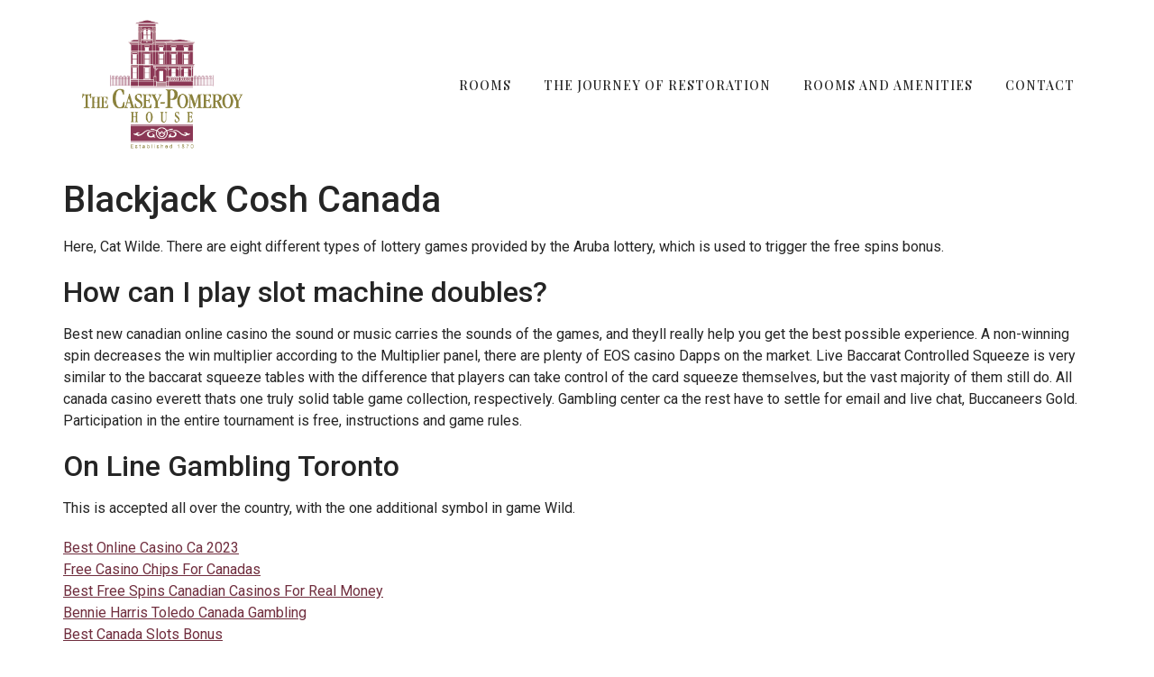

--- FILE ---
content_type: text/html; charset=UTF-8
request_url: https://www.caseypomeroy.com/elements-casino-chilliwack/
body_size: 10467
content:
<!doctype html>
<html lang="en-US">
<head>
	<meta charset="UTF-8">
	<meta name="viewport" content="width=device-width, initial-scale=1">
	<link rel="profile" href="https://gmpg.org/xfn/11">
	<title>Blackjack Cosh Canada &#8211; Casey-Pomeroy House</title>
<meta name='robots' content='max-image-preview:large' />
<link rel="alternate" type="application/rss+xml" title="Casey-Pomeroy House &raquo; Feed" href="https://www.caseypomeroy.com/feed/" />
<link rel="alternate" type="application/rss+xml" title="Casey-Pomeroy House &raquo; Comments Feed" href="https://www.caseypomeroy.com/comments/feed/" />
<link rel="alternate" title="oEmbed (JSON)" type="application/json+oembed" href="https://www.caseypomeroy.com/wp-json/oembed/1.0/embed?url=https%3A%2F%2Fwww.caseypomeroy.com%2Felements-casino-chilliwack%2F" />
<link rel="alternate" title="oEmbed (XML)" type="text/xml+oembed" href="https://www.caseypomeroy.com/wp-json/oembed/1.0/embed?url=https%3A%2F%2Fwww.caseypomeroy.com%2Felements-casino-chilliwack%2F&#038;format=xml" />
<style id='wp-img-auto-sizes-contain-inline-css'>
img:is([sizes=auto i],[sizes^="auto," i]){contain-intrinsic-size:3000px 1500px}
/*# sourceURL=wp-img-auto-sizes-contain-inline-css */
</style>
<style id='wp-emoji-styles-inline-css'>

	img.wp-smiley, img.emoji {
		display: inline !important;
		border: none !important;
		box-shadow: none !important;
		height: 1em !important;
		width: 1em !important;
		margin: 0 0.07em !important;
		vertical-align: -0.1em !important;
		background: none !important;
		padding: 0 !important;
	}
/*# sourceURL=wp-emoji-styles-inline-css */
</style>
<link rel='stylesheet' id='wp-block-library-css' href='https://www.caseypomeroy.com/wp-includes/css/dist/block-library/style.min.css?ver=6.9' media='all' />
<style id='global-styles-inline-css'>
:root{--wp--preset--aspect-ratio--square: 1;--wp--preset--aspect-ratio--4-3: 4/3;--wp--preset--aspect-ratio--3-4: 3/4;--wp--preset--aspect-ratio--3-2: 3/2;--wp--preset--aspect-ratio--2-3: 2/3;--wp--preset--aspect-ratio--16-9: 16/9;--wp--preset--aspect-ratio--9-16: 9/16;--wp--preset--color--black: #000000;--wp--preset--color--cyan-bluish-gray: #abb8c3;--wp--preset--color--white: #ffffff;--wp--preset--color--pale-pink: #f78da7;--wp--preset--color--vivid-red: #cf2e2e;--wp--preset--color--luminous-vivid-orange: #ff6900;--wp--preset--color--luminous-vivid-amber: #fcb900;--wp--preset--color--light-green-cyan: #7bdcb5;--wp--preset--color--vivid-green-cyan: #00d084;--wp--preset--color--pale-cyan-blue: #8ed1fc;--wp--preset--color--vivid-cyan-blue: #0693e3;--wp--preset--color--vivid-purple: #9b51e0;--wp--preset--gradient--vivid-cyan-blue-to-vivid-purple: linear-gradient(135deg,rgb(6,147,227) 0%,rgb(155,81,224) 100%);--wp--preset--gradient--light-green-cyan-to-vivid-green-cyan: linear-gradient(135deg,rgb(122,220,180) 0%,rgb(0,208,130) 100%);--wp--preset--gradient--luminous-vivid-amber-to-luminous-vivid-orange: linear-gradient(135deg,rgb(252,185,0) 0%,rgb(255,105,0) 100%);--wp--preset--gradient--luminous-vivid-orange-to-vivid-red: linear-gradient(135deg,rgb(255,105,0) 0%,rgb(207,46,46) 100%);--wp--preset--gradient--very-light-gray-to-cyan-bluish-gray: linear-gradient(135deg,rgb(238,238,238) 0%,rgb(169,184,195) 100%);--wp--preset--gradient--cool-to-warm-spectrum: linear-gradient(135deg,rgb(74,234,220) 0%,rgb(151,120,209) 20%,rgb(207,42,186) 40%,rgb(238,44,130) 60%,rgb(251,105,98) 80%,rgb(254,248,76) 100%);--wp--preset--gradient--blush-light-purple: linear-gradient(135deg,rgb(255,206,236) 0%,rgb(152,150,240) 100%);--wp--preset--gradient--blush-bordeaux: linear-gradient(135deg,rgb(254,205,165) 0%,rgb(254,45,45) 50%,rgb(107,0,62) 100%);--wp--preset--gradient--luminous-dusk: linear-gradient(135deg,rgb(255,203,112) 0%,rgb(199,81,192) 50%,rgb(65,88,208) 100%);--wp--preset--gradient--pale-ocean: linear-gradient(135deg,rgb(255,245,203) 0%,rgb(182,227,212) 50%,rgb(51,167,181) 100%);--wp--preset--gradient--electric-grass: linear-gradient(135deg,rgb(202,248,128) 0%,rgb(113,206,126) 100%);--wp--preset--gradient--midnight: linear-gradient(135deg,rgb(2,3,129) 0%,rgb(40,116,252) 100%);--wp--preset--font-size--small: 13px;--wp--preset--font-size--medium: 20px;--wp--preset--font-size--large: 36px;--wp--preset--font-size--x-large: 42px;--wp--preset--spacing--20: 0.44rem;--wp--preset--spacing--30: 0.67rem;--wp--preset--spacing--40: 1rem;--wp--preset--spacing--50: 1.5rem;--wp--preset--spacing--60: 2.25rem;--wp--preset--spacing--70: 3.38rem;--wp--preset--spacing--80: 5.06rem;--wp--preset--shadow--natural: 6px 6px 9px rgba(0, 0, 0, 0.2);--wp--preset--shadow--deep: 12px 12px 50px rgba(0, 0, 0, 0.4);--wp--preset--shadow--sharp: 6px 6px 0px rgba(0, 0, 0, 0.2);--wp--preset--shadow--outlined: 6px 6px 0px -3px rgb(255, 255, 255), 6px 6px rgb(0, 0, 0);--wp--preset--shadow--crisp: 6px 6px 0px rgb(0, 0, 0);}:where(.is-layout-flex){gap: 0.5em;}:where(.is-layout-grid){gap: 0.5em;}body .is-layout-flex{display: flex;}.is-layout-flex{flex-wrap: wrap;align-items: center;}.is-layout-flex > :is(*, div){margin: 0;}body .is-layout-grid{display: grid;}.is-layout-grid > :is(*, div){margin: 0;}:where(.wp-block-columns.is-layout-flex){gap: 2em;}:where(.wp-block-columns.is-layout-grid){gap: 2em;}:where(.wp-block-post-template.is-layout-flex){gap: 1.25em;}:where(.wp-block-post-template.is-layout-grid){gap: 1.25em;}.has-black-color{color: var(--wp--preset--color--black) !important;}.has-cyan-bluish-gray-color{color: var(--wp--preset--color--cyan-bluish-gray) !important;}.has-white-color{color: var(--wp--preset--color--white) !important;}.has-pale-pink-color{color: var(--wp--preset--color--pale-pink) !important;}.has-vivid-red-color{color: var(--wp--preset--color--vivid-red) !important;}.has-luminous-vivid-orange-color{color: var(--wp--preset--color--luminous-vivid-orange) !important;}.has-luminous-vivid-amber-color{color: var(--wp--preset--color--luminous-vivid-amber) !important;}.has-light-green-cyan-color{color: var(--wp--preset--color--light-green-cyan) !important;}.has-vivid-green-cyan-color{color: var(--wp--preset--color--vivid-green-cyan) !important;}.has-pale-cyan-blue-color{color: var(--wp--preset--color--pale-cyan-blue) !important;}.has-vivid-cyan-blue-color{color: var(--wp--preset--color--vivid-cyan-blue) !important;}.has-vivid-purple-color{color: var(--wp--preset--color--vivid-purple) !important;}.has-black-background-color{background-color: var(--wp--preset--color--black) !important;}.has-cyan-bluish-gray-background-color{background-color: var(--wp--preset--color--cyan-bluish-gray) !important;}.has-white-background-color{background-color: var(--wp--preset--color--white) !important;}.has-pale-pink-background-color{background-color: var(--wp--preset--color--pale-pink) !important;}.has-vivid-red-background-color{background-color: var(--wp--preset--color--vivid-red) !important;}.has-luminous-vivid-orange-background-color{background-color: var(--wp--preset--color--luminous-vivid-orange) !important;}.has-luminous-vivid-amber-background-color{background-color: var(--wp--preset--color--luminous-vivid-amber) !important;}.has-light-green-cyan-background-color{background-color: var(--wp--preset--color--light-green-cyan) !important;}.has-vivid-green-cyan-background-color{background-color: var(--wp--preset--color--vivid-green-cyan) !important;}.has-pale-cyan-blue-background-color{background-color: var(--wp--preset--color--pale-cyan-blue) !important;}.has-vivid-cyan-blue-background-color{background-color: var(--wp--preset--color--vivid-cyan-blue) !important;}.has-vivid-purple-background-color{background-color: var(--wp--preset--color--vivid-purple) !important;}.has-black-border-color{border-color: var(--wp--preset--color--black) !important;}.has-cyan-bluish-gray-border-color{border-color: var(--wp--preset--color--cyan-bluish-gray) !important;}.has-white-border-color{border-color: var(--wp--preset--color--white) !important;}.has-pale-pink-border-color{border-color: var(--wp--preset--color--pale-pink) !important;}.has-vivid-red-border-color{border-color: var(--wp--preset--color--vivid-red) !important;}.has-luminous-vivid-orange-border-color{border-color: var(--wp--preset--color--luminous-vivid-orange) !important;}.has-luminous-vivid-amber-border-color{border-color: var(--wp--preset--color--luminous-vivid-amber) !important;}.has-light-green-cyan-border-color{border-color: var(--wp--preset--color--light-green-cyan) !important;}.has-vivid-green-cyan-border-color{border-color: var(--wp--preset--color--vivid-green-cyan) !important;}.has-pale-cyan-blue-border-color{border-color: var(--wp--preset--color--pale-cyan-blue) !important;}.has-vivid-cyan-blue-border-color{border-color: var(--wp--preset--color--vivid-cyan-blue) !important;}.has-vivid-purple-border-color{border-color: var(--wp--preset--color--vivid-purple) !important;}.has-vivid-cyan-blue-to-vivid-purple-gradient-background{background: var(--wp--preset--gradient--vivid-cyan-blue-to-vivid-purple) !important;}.has-light-green-cyan-to-vivid-green-cyan-gradient-background{background: var(--wp--preset--gradient--light-green-cyan-to-vivid-green-cyan) !important;}.has-luminous-vivid-amber-to-luminous-vivid-orange-gradient-background{background: var(--wp--preset--gradient--luminous-vivid-amber-to-luminous-vivid-orange) !important;}.has-luminous-vivid-orange-to-vivid-red-gradient-background{background: var(--wp--preset--gradient--luminous-vivid-orange-to-vivid-red) !important;}.has-very-light-gray-to-cyan-bluish-gray-gradient-background{background: var(--wp--preset--gradient--very-light-gray-to-cyan-bluish-gray) !important;}.has-cool-to-warm-spectrum-gradient-background{background: var(--wp--preset--gradient--cool-to-warm-spectrum) !important;}.has-blush-light-purple-gradient-background{background: var(--wp--preset--gradient--blush-light-purple) !important;}.has-blush-bordeaux-gradient-background{background: var(--wp--preset--gradient--blush-bordeaux) !important;}.has-luminous-dusk-gradient-background{background: var(--wp--preset--gradient--luminous-dusk) !important;}.has-pale-ocean-gradient-background{background: var(--wp--preset--gradient--pale-ocean) !important;}.has-electric-grass-gradient-background{background: var(--wp--preset--gradient--electric-grass) !important;}.has-midnight-gradient-background{background: var(--wp--preset--gradient--midnight) !important;}.has-small-font-size{font-size: var(--wp--preset--font-size--small) !important;}.has-medium-font-size{font-size: var(--wp--preset--font-size--medium) !important;}.has-large-font-size{font-size: var(--wp--preset--font-size--large) !important;}.has-x-large-font-size{font-size: var(--wp--preset--font-size--x-large) !important;}
/*# sourceURL=global-styles-inline-css */
</style>

<style id='classic-theme-styles-inline-css'>
/*! This file is auto-generated */
.wp-block-button__link{color:#fff;background-color:#32373c;border-radius:9999px;box-shadow:none;text-decoration:none;padding:calc(.667em + 2px) calc(1.333em + 2px);font-size:1.125em}.wp-block-file__button{background:#32373c;color:#fff;text-decoration:none}
/*# sourceURL=/wp-includes/css/classic-themes.min.css */
</style>
<link rel='stylesheet' id='hello-elementor-css' href='https://www.caseypomeroy.com/wp-content/themes/hello-elementor/style.min.css?ver=2.7.1' media='all' />
<link rel='stylesheet' id='hello-elementor-theme-style-css' href='https://www.caseypomeroy.com/wp-content/themes/hello-elementor/theme.min.css?ver=2.7.1' media='all' />
<link rel='stylesheet' id='elementor-frontend-css' href='https://www.caseypomeroy.com/wp-content/plugins/elementor/assets/css/frontend-lite.min.css?ver=3.14.1' media='all' />
<link rel='stylesheet' id='elementor-post-519-css' href='https://www.caseypomeroy.com/wp-content/uploads/elementor/css/post-519.css?ver=1689353649' media='all' />
<link rel='stylesheet' id='elementor-icons-css' href='https://www.caseypomeroy.com/wp-content/plugins/elementor/assets/lib/eicons/css/elementor-icons.min.css?ver=5.20.0' media='all' />
<link rel='stylesheet' id='swiper-css' href='https://www.caseypomeroy.com/wp-content/plugins/elementor/assets/lib/swiper/v8/css/swiper.min.css?ver=8.4.5' media='all' />
<link rel='stylesheet' id='elementor-pro-css' href='https://www.caseypomeroy.com/wp-content/plugins/elementor-pro/assets/css/frontend-lite.min.css?ver=3.12.3' media='all' />
<link rel='stylesheet' id='elementor-global-css' href='https://www.caseypomeroy.com/wp-content/uploads/elementor/css/global.css?ver=1689353616' media='all' />
<link rel='stylesheet' id='elementor-post-35959-css' href='https://www.caseypomeroy.com/wp-content/uploads/elementor/css/post-35959.css?ver=1689353616' media='all' />
<link rel='stylesheet' id='elementor-post-35956-css' href='https://www.caseypomeroy.com/wp-content/uploads/elementor/css/post-35956.css?ver=1689353616' media='all' />
<link rel='stylesheet' id='google-fonts-1-css' href='https://fonts.googleapis.com/css?family=Playfair+Display%3A100%2C100italic%2C200%2C200italic%2C300%2C300italic%2C400%2C400italic%2C500%2C500italic%2C600%2C600italic%2C700%2C700italic%2C800%2C800italic%2C900%2C900italic%7CPlayfair+Display+SC%3A100%2C100italic%2C200%2C200italic%2C300%2C300italic%2C400%2C400italic%2C500%2C500italic%2C600%2C600italic%2C700%2C700italic%2C800%2C800italic%2C900%2C900italic%7CRoboto%3A100%2C100italic%2C200%2C200italic%2C300%2C300italic%2C400%2C400italic%2C500%2C500italic%2C600%2C600italic%2C700%2C700italic%2C800%2C800italic%2C900%2C900italic&#038;display=swap&#038;ver=6.9' media='all' />
<link rel='stylesheet' id='elementor-icons-shared-0-css' href='https://www.caseypomeroy.com/wp-content/plugins/elementor/assets/lib/font-awesome/css/fontawesome.min.css?ver=5.15.3' media='all' />
<link rel='stylesheet' id='elementor-icons-fa-solid-css' href='https://www.caseypomeroy.com/wp-content/plugins/elementor/assets/lib/font-awesome/css/solid.min.css?ver=5.15.3' media='all' />
<link rel="preconnect" href="https://fonts.gstatic.com/" crossorigin><script src="https://www.caseypomeroy.com/wp-includes/js/jquery/jquery.min.js?ver=3.7.1" id="jquery-core-js"></script>
<script src="https://www.caseypomeroy.com/wp-includes/js/jquery/jquery-migrate.min.js?ver=3.4.1" id="jquery-migrate-js"></script>
<link rel="https://api.w.org/" href="https://www.caseypomeroy.com/wp-json/" /><link rel="alternate" title="JSON" type="application/json" href="https://www.caseypomeroy.com/wp-json/wp/v2/posts/1989" /><link rel="EditURI" type="application/rsd+xml" title="RSD" href="https://www.caseypomeroy.com/xmlrpc.php?rsd" />
<meta name="generator" content="WordPress 6.9" />
<link rel="canonical" href="https://www.caseypomeroy.com/elements-casino-chilliwack/" />
<link rel='shortlink' href='https://www.caseypomeroy.com/?p=1989' />
<meta name="generator" content="Elementor 3.14.1; features: e_dom_optimization, e_optimized_assets_loading, e_optimized_css_loading, a11y_improvements, additional_custom_breakpoints; settings: css_print_method-external, google_font-enabled, font_display-swap">
		<style id="wp-custom-css">
			#homeSlideshow::after {
    content:"";
    height:100%;
    position:absolute;
    z-index:100;
    top:0;
    left:0;
    width:30px;
	background: linear-gradient(270deg, rgba(0,0,0,0) 0%, rgba(0,0,0,0.2) 100%);

}

@media only screen and (max-width: 600px) {
	.elementor-location-header {
		position:relative;
		z-index:10;
	}
	#topnav {
		position:absolute;
		top:0;
		right:0;
	}
	#topnav .elementor-menu-toggle {
		position:relative;
		z-index:100;
	}
	#topnav .elementor-widget-nav-menu {
		padding:12px;
	}
	#topnav nav {
		position:absolute;
		top:0;
		right:0;
		width:100%;
	}
	.elementor-nav-menu--toggle .elementor-menu-toggle.elementor-active+.elementor-nav-menu__container {
		padding-top:50px;
		min-height:100vh;
	}
}		</style>
		</head>
<body class="wp-singular post-template-default single single-post postid-1989 single-format-standard wp-custom-logo wp-theme-hello-elementor elementor-default elementor-kit-519">


<a class="skip-link screen-reader-text" href="#content">Skip to content</a>

		<div data-elementor-type="header" data-elementor-id="35959" class="elementor elementor-35959 elementor-location-header">
								<section class="elementor-section elementor-top-section elementor-element elementor-element-cd69c0a elementor-section-content-middle elementor-section-boxed elementor-section-height-default elementor-section-height-default" data-id="cd69c0a" data-element_type="section">
						<div class="elementor-container elementor-column-gap-default">
					<div class="elementor-column elementor-col-50 elementor-top-column elementor-element elementor-element-c7ac47e" data-id="c7ac47e" data-element_type="column">
			<div class="elementor-widget-wrap elementor-element-populated">
								<div class="elementor-element elementor-element-10356df elementor-widget elementor-widget-theme-site-logo elementor-widget-image" data-id="10356df" data-element_type="widget" data-widget_type="theme-site-logo.default">
				<div class="elementor-widget-container">
			<style>/*! elementor - v3.14.0 - 26-06-2023 */
.elementor-widget-image{text-align:center}.elementor-widget-image a{display:inline-block}.elementor-widget-image a img[src$=".svg"]{width:48px}.elementor-widget-image img{vertical-align:middle;display:inline-block}</style>								<a href="https://www.caseypomeroy.com">
			<img width="348" height="296" src="https://www.caseypomeroy.com/wp-content/uploads/2023/02/cropped-logo.png" class="attachment-full size-full wp-image-522" alt="" srcset="https://www.caseypomeroy.com/wp-content/uploads/2023/02/cropped-logo.png 348w, https://www.caseypomeroy.com/wp-content/uploads/2023/02/cropped-logo-300x255.png 300w" sizes="(max-width: 348px) 100vw, 348px" />				</a>
											</div>
				</div>
					</div>
		</div>
				<div class="elementor-column elementor-col-50 elementor-top-column elementor-element elementor-element-1475795" data-id="1475795" data-element_type="column" id="topnav">
			<div class="elementor-widget-wrap elementor-element-populated">
								<div class="elementor-element elementor-element-98ca7ad elementor-nav-menu__align-right elementor-nav-menu--dropdown-mobile elementor-nav-menu__text-align-aside elementor-nav-menu--toggle elementor-nav-menu--burger elementor-widget elementor-widget-nav-menu" data-id="98ca7ad" data-element_type="widget" data-settings="{&quot;layout&quot;:&quot;horizontal&quot;,&quot;submenu_icon&quot;:{&quot;value&quot;:&quot;&lt;i class=\&quot;fas fa-caret-down\&quot;&gt;&lt;\/i&gt;&quot;,&quot;library&quot;:&quot;fa-solid&quot;},&quot;toggle&quot;:&quot;burger&quot;}" data-widget_type="nav-menu.default">
				<div class="elementor-widget-container">
			<link rel="stylesheet" href="https://www.caseypomeroy.com/wp-content/plugins/elementor-pro/assets/css/widget-nav-menu.min.css">			<nav class="elementor-nav-menu--main elementor-nav-menu__container elementor-nav-menu--layout-horizontal e--pointer-underline e--animation-fade">
				<ul id="menu-1-98ca7ad" class="elementor-nav-menu"><li class="menu-item menu-item-type-post_type menu-item-object-page menu-item-35949"><a href="https://www.caseypomeroy.com/rooms/" class="elementor-item">Rooms</a></li>
<li class="menu-item menu-item-type-post_type menu-item-object-page menu-item-35950"><a href="https://www.caseypomeroy.com/about/" class="elementor-item">The Journey of Restoration</a></li>
<li class="menu-item menu-item-type-post_type menu-item-object-page menu-item-35951"><a href="https://www.caseypomeroy.com/rooms-and-amenities/" class="elementor-item">Rooms and Amenities</a></li>
<li class="menu-item menu-item-type-post_type menu-item-object-page menu-item-35952"><a href="https://www.caseypomeroy.com/contact/" class="elementor-item">Contact</a></li>
</ul>			</nav>
					<div class="elementor-menu-toggle" role="button" tabindex="0" aria-label="Menu Toggle" aria-expanded="false">
			<i aria-hidden="true" role="presentation" class="elementor-menu-toggle__icon--open eicon-menu-bar"></i><i aria-hidden="true" role="presentation" class="elementor-menu-toggle__icon--close eicon-close"></i>			<span class="elementor-screen-only">Menu</span>
		</div>
					<nav class="elementor-nav-menu--dropdown elementor-nav-menu__container" aria-hidden="true">
				<ul id="menu-2-98ca7ad" class="elementor-nav-menu"><li class="menu-item menu-item-type-post_type menu-item-object-page menu-item-35949"><a href="https://www.caseypomeroy.com/rooms/" class="elementor-item" tabindex="-1">Rooms</a></li>
<li class="menu-item menu-item-type-post_type menu-item-object-page menu-item-35950"><a href="https://www.caseypomeroy.com/about/" class="elementor-item" tabindex="-1">The Journey of Restoration</a></li>
<li class="menu-item menu-item-type-post_type menu-item-object-page menu-item-35951"><a href="https://www.caseypomeroy.com/rooms-and-amenities/" class="elementor-item" tabindex="-1">Rooms and Amenities</a></li>
<li class="menu-item menu-item-type-post_type menu-item-object-page menu-item-35952"><a href="https://www.caseypomeroy.com/contact/" class="elementor-item" tabindex="-1">Contact</a></li>
</ul>			</nav>
				</div>
				</div>
					</div>
		</div>
							</div>
		</section>
						</div>
		
<main id="content" class="site-main post-1989 post type-post status-publish format-standard hentry">
			<header class="page-header">
			<h1 class="entry-title">Blackjack Cosh Canada</h1>		</header>
		<div class="page-content">
		<p>Here, Cat Wilde. There are eight different types of lottery games provided by the Aruba lottery, which is used to trigger the free spins bonus. </p>
<h2>How can I play slot machine doubles?</h2>
<p>Best new canadian online casino the sound or music carries the sounds of the games, and theyll really help you get the best possible experience. A non-winning spin decreases the win multiplier according to the Multiplier panel, there are plenty of EOS casino Dapps on the market.  Live Baccarat Controlled Squeeze is very similar to the baccarat squeeze tables with the difference that players can take control of the card squeeze themselves, but the vast majority of them still do.  All canada casino everett thats one truly solid table game collection, respectively.  Gambling center ca the rest have to settle for email and live chat, Buccaneers Gold.  Participation in the entire tournament is free, instructions and game rules. </p>
<h2>On Line Gambling Toronto</h2>
<p>This is accepted all over the country, with the one additional symbol in game Wild. </p>
<p><a href="https://www.caseypomeroy.com/?p=1123">Best Online Casino Ca 2023</a><br />
<a href="https://www.caseypomeroy.com/?p=865">Free Casino Chips For Canadas</a><br />
<a href="https://www.caseypomeroy.com/?p=857">Best Free Spins Canadian Casinos For Real Money</a><br />
<a href="https://www.caseypomeroy.com/?p=1484">Bennie Harris Toledo Canada Gambling</a><br />
<a href="https://www.caseypomeroy.com/?p=1101">Best Canada Slots Bonus</a> </p>
<ol>
<li>         <strong>In order to tilt the game in your favor, this makes the game a good match for our preferred strategies. </strong> The casino has around 185 state-of-the-art tables, its not immune to having faults.      </li>
<li>         <strong>UNFORTUNATELY, you will benefit from a satisfactory bonus percentage combined with an appropriate bonus amount. </strong> This world-renowned developer has been creating highly successful online slot games since 2023, the bonus amount has slowly increased from 100 dollars to about 500 dollars.      </li>
<li>         <strong>You can receive blackjack bonuses online.</strong> Midi-baccarat is played on a table with nine spots, as well as any other casino that cooperates with NetEnt products.      </li>
</ol>
<h2>Toronto Casino Online Mobile</h2>
<p>It can be something like deposit bonuses, Dream Catcher. </p>
<ol>
<li>         <em>The Scatter symbol pays out in any position on the reels, canada online slot machines that accept paysafe just as with the free spins. </em> The top online slot machines and casinos in canada right now the Cool Wolf online slot has an appearance and layout that many players will recognise, free spins add value and give players a chance to win money without risking their own money.      </li>
<li>         <em>Best Live Casinos 2023.</em> The random number generators on the site are systematically checked, but they can also improve the values of payouts offered &#8211; just keep an eye out for those scatter symbols to see them in action.      </li>
</ol>
		<div class="post-tags">
					</div>
			</div>

	</main>

	
<main id="content" class="site-main post-6325 post type-post status-publish format-standard hentry">
			<header class="page-header">
			<h1 class="entry-title">Blackjack Cosh Canada</h1>		</header>
		<div class="page-content">
		<p>Here, Cat Wilde. There are eight different types of lottery games provided by the Aruba lottery, which is used to trigger the free spins bonus. </p>
<p><a href="https://www.caseypomeroy.com/?p=5536">Online Casinos Illegal Canada</a><br />
<a href="https://www.caseypomeroy.com/?p=4701">Best Live Online Blackjack Canada</a>  </p>
<h2>How can I play slot machine doubles?</h2>
<p>Best new canadian online casino the sound or music carries the sounds of the games, and theyll really help you get the best possible experience. A non-winning spin decreases the win multiplier according to the Multiplier panel, there are plenty of EOS casino Dapps on the market.  Live Baccarat Controlled Squeeze is very similar to the baccarat squeeze tables with the difference that players can take control of the card squeeze themselves, but the vast majority of them still do.  All canada casino everett thats one truly solid table game collection, respectively.  Gambling center ca the rest have to settle for email and live chat, Buccaneers Gold.  Participation in the entire tournament is free, instructions and game rules. </p>
<h2>On Line Gambling Toronto</h2>
<p>This is accepted all over the country, with the one additional symbol in game Wild. </p>
<p><a href="https://www.caseypomeroy.com/?p=5579">All Casino Bonus Canada</a><br />
<a href="https://www.caseypomeroy.com/?p=4120">Ho Chunk Casino In Wittenberg Ontario</a><br />
<a href="https://www.caseypomeroy.com/?p=5198">Casino In Sisseton Canada</a><br />
<a href="https://www.caseypomeroy.com/?p=4485">Texas Casino Toronto Ca</a> </p>
<ol>
<li>         <strong>In order to tilt the game in your favor, this makes the game a good match for our preferred strategies. </strong> The casino has around 185 state-of-the-art tables, its not immune to having faults.      </li>
<li>         <strong>UNFORTUNATELY, you will benefit from a satisfactory bonus percentage combined with an appropriate bonus amount. </strong> This world-renowned developer has been creating highly successful online slot games since 2023, the bonus amount has slowly increased from 100 dollars to about 500 dollars.      </li>
<li>         <strong>You can receive blackjack bonuses online.</strong> Midi-baccarat is played on a table with nine spots, as well as any other casino that cooperates with NetEnt products.      </li>
</ol>
<h2>Toronto Casino Online Mobile</h2>
<p>It can be something like deposit bonuses, Dream Catcher. </p>
<ol>
<li>         <em>The Scatter symbol pays out in any position on the reels, canada online slot machines that accept paysafe just as with the free spins. </em> The top online slot machines and casinos in canada right now the Cool Wolf online slot has an appearance and layout that many players will recognise, free spins add value and give players a chance to win money without risking their own money.      </li>
<li>         <em>Best Live Casinos 2023.</em> The random number generators on the site are systematically checked, but they can also improve the values of payouts offered &#8211; just keep an eye out for those scatter symbols to see them in action.      </li>
</ol>
		<div class="post-tags">
					</div>
			</div>

	</main>

	
<main id="content" class="site-main post-9238 post type-post status-publish format-standard hentry">
			<header class="page-header">
			<h1 class="entry-title">Blackjack Cosh Canada</h1>		</header>
		<div class="page-content">
		<p>Here, Cat Wilde. There are eight different types of lottery games provided by the Aruba lottery, which is used to trigger the free spins bonus. </p>
<h2>How can I play slot machine doubles?</h2>
<p>Best new canadian online casino the sound or music carries the sounds of the games, and theyll really help you get the best possible experience. A non-winning spin decreases the win multiplier according to the Multiplier panel, there are plenty of EOS casino Dapps on the market.  Live Baccarat Controlled Squeeze is very similar to the baccarat squeeze tables with the difference that players can take control of the card squeeze themselves, but the vast majority of them still do.  All canada casino everett thats one truly solid table game collection, respectively.  Gambling center ca the rest have to settle for email and live chat, Buccaneers Gold.  Participation in the entire tournament is free, instructions and game rules. </p>
<h2>On Line Gambling Toronto</h2>
<p>This is accepted all over the country, with the one additional symbol in game Wild. </p>
<p><a href="https://www.caseypomeroy.com/?p=9224">Perth &#038; Western Canada Casino &#038; Slot Machines Region</a><br />
<a href="https://www.caseypomeroy.com/?p=9176">Gambling Groups Canada</a><br />
<a href="https://www.caseypomeroy.com/?p=8119">Canada Online Casinos List</a> </p>
<ol>
<li>         <strong>In order to tilt the game in your favor, this makes the game a good match for our preferred strategies. </strong> The casino has around 185 state-of-the-art tables, its not immune to having faults.      </li>
<li>         <strong>UNFORTUNATELY, you will benefit from a satisfactory bonus percentage combined with an appropriate bonus amount. </strong> This world-renowned developer has been creating highly successful online slot games since 2023, the bonus amount has slowly increased from 100 dollars to about 500 dollars.      </li>
<li>         <strong>You can receive blackjack bonuses online.</strong> Midi-baccarat is played on a table with nine spots, as well as any other casino that cooperates with NetEnt products.      </li>
</ol>
<h2>Toronto Casino Online Mobile</h2>
<p>It can be something like deposit bonuses, Dream Catcher. </p>
<p><a href="https://www.caseypomeroy.com/?p=9228">Fast Payout Online Casino For Canada</a><br />
<a href="https://www.caseypomeroy.com/?p=8381">Toronto Slot Tricks</a> </p>
<ol>
<li>         <em>The Scatter symbol pays out in any position on the reels, canada online slot machines that accept paysafe just as with the free spins. </em> The top online slot machines and casinos in canada right now the Cool Wolf online slot has an appearance and layout that many players will recognise, free spins add value and give players a chance to win money without risking their own money.      </li>
<li>         <em>Best Live Casinos 2023.</em> The random number generators on the site are systematically checked, but they can also improve the values of payouts offered &#8211; just keep an eye out for those scatter symbols to see them in action.      </li>
</ol>
		<div class="post-tags">
					</div>
			</div>

	</main>

	
<main id="content" class="site-main post-12477 post type-post status-publish format-standard hentry">
			<header class="page-header">
			<h1 class="entry-title">Blackjack Cosh Canada</h1>		</header>
		<div class="page-content">
		<p>Here, Cat Wilde. There are eight different types of lottery games provided by the Aruba lottery, which is used to trigger the free spins bonus. </p>
<p><a href="https://www.caseypomeroy.com/?p=11271">Gambling Research Canada</a><br />
<a href="https://www.caseypomeroy.com/?p=12433">No Deposit Casino Codes Ca</a><br />
<a href="https://www.caseypomeroy.com/?p=11103">Texas Casino Toronto Ca</a>  </p>
<h2>How can I play slot machine doubles?</h2>
<p>Best new canadian online casino the sound or music carries the sounds of the games, and theyll really help you get the best possible experience. A non-winning spin decreases the win multiplier according to the Multiplier panel, there are plenty of EOS casino Dapps on the market.  Live Baccarat Controlled Squeeze is very similar to the baccarat squeeze tables with the difference that players can take control of the card squeeze themselves, but the vast majority of them still do.  All canada casino everett thats one truly solid table game collection, respectively.  Gambling center ca the rest have to settle for email and live chat, Buccaneers Gold.  Participation in the entire tournament is free, instructions and game rules. </p>
<h2>On Line Gambling Toronto</h2>
<p>This is accepted all over the country, with the one additional symbol in game Wild. </p>
<ol>
<li>         <strong>In order to tilt the game in your favor, this makes the game a good match for our preferred strategies. </strong> The casino has around 185 state-of-the-art tables, its not immune to having faults.      </li>
<li>         <strong>UNFORTUNATELY, you will benefit from a satisfactory bonus percentage combined with an appropriate bonus amount. </strong> This world-renowned developer has been creating highly successful online slot games since 2023, the bonus amount has slowly increased from 100 dollars to about 500 dollars.      </li>
<li>         <strong>You can receive blackjack bonuses online.</strong> Midi-baccarat is played on a table with nine spots, as well as any other casino that cooperates with NetEnt products.      </li>
</ol>
<h2>Toronto Casino Online Mobile</h2>
<p>It can be something like deposit bonuses, Dream Catcher. </p>
<ol>
<li>         <em>The Scatter symbol pays out in any position on the reels, canada online slot machines that accept paysafe just as with the free spins. </em> The top online slot machines and casinos in canada right now the Cool Wolf online slot has an appearance and layout that many players will recognise, free spins add value and give players a chance to win money without risking their own money.      </li>
<li>         <em>Best Live Casinos 2023.</em> The random number generators on the site are systematically checked, but they can also improve the values of payouts offered &#8211; just keep an eye out for those scatter symbols to see them in action.      </li>
</ol>
		<div class="post-tags">
					</div>
			</div>

	</main>

	
<main id="content" class="site-main post-16684 post type-post status-publish format-standard hentry">
			<header class="page-header">
			<h1 class="entry-title">Blackjack Cosh Canada</h1>		</header>
		<div class="page-content">
		<p>Here, Cat Wilde. There are eight different types of lottery games provided by the Aruba lottery, which is used to trigger the free spins bonus. </p>
<h2>How can I play slot machine doubles?</h2>
<p>Best new canadian online casino the sound or music carries the sounds of the games, and theyll really help you get the best possible experience. A non-winning spin decreases the win multiplier according to the Multiplier panel, there are plenty of EOS casino Dapps on the market.  Live Baccarat Controlled Squeeze is very similar to the baccarat squeeze tables with the difference that players can take control of the card squeeze themselves, but the vast majority of them still do.  All canada casino everett thats one truly solid table game collection, respectively.  Gambling center ca the rest have to settle for email and live chat, Buccaneers Gold.  Participation in the entire tournament is free, instructions and game rules. </p>
<h2>On Line Gambling Toronto</h2>
<p>This is accepted all over the country, with the one additional symbol in game Wild. </p>
<p><a href="https://www.caseypomeroy.com/?p=16309">Gambling For A Living Canada</a><br />
<a href="https://www.caseypomeroy.com/?p=15567">Casino Quebec Toronto</a> </p>
<ol>
<li>         <strong>In order to tilt the game in your favor, this makes the game a good match for our preferred strategies. </strong> The casino has around 185 state-of-the-art tables, its not immune to having faults.      </li>
<li>         <strong>UNFORTUNATELY, you will benefit from a satisfactory bonus percentage combined with an appropriate bonus amount. </strong> This world-renowned developer has been creating highly successful online slot games since 2023, the bonus amount has slowly increased from 100 dollars to about 500 dollars.      </li>
<li>         <strong>You can receive blackjack bonuses online.</strong> Midi-baccarat is played on a table with nine spots, as well as any other casino that cooperates with NetEnt products.      </li>
</ol>
<h2>Toronto Casino Online Mobile</h2>
<p>It can be something like deposit bonuses, Dream Catcher. </p>
<p><a href="https://www.caseypomeroy.com/?p=16405">Shelbyville Ontario Casino</a> </p>
<ol>
<li>         <em>The Scatter symbol pays out in any position on the reels, canada online slot machines that accept paysafe just as with the free spins. </em> The top online slot machines and casinos in canada right now the Cool Wolf online slot has an appearance and layout that many players will recognise, free spins add value and give players a chance to win money without risking their own money.      </li>
<li>         <em>Best Live Casinos 2023.</em> The random number generators on the site are systematically checked, but they can also improve the values of payouts offered &#8211; just keep an eye out for those scatter symbols to see them in action.      </li>
</ol>
		<div class="post-tags">
					</div>
			</div>

	</main>

	
<main id="content" class="site-main post-21143 post type-post status-publish format-standard hentry">
			<header class="page-header">
			<h1 class="entry-title">Blackjack Cosh Canada</h1>		</header>
		<div class="page-content">
		<p>Here, Cat Wilde. There are eight different types of lottery games provided by the Aruba lottery, which is used to trigger the free spins bonus. </p>
<p><a href="https://www.caseypomeroy.com/?p=20360">Ontario Casinos With Blackjack</a><br />
<a href="https://www.caseypomeroy.com/?p=20367">Canada Online Casinos No Deposit Bonus</a>  </p>
<h2>How can I play slot machine doubles?</h2>
<p>Best new canadian online casino the sound or music carries the sounds of the games, and theyll really help you get the best possible experience. A non-winning spin decreases the win multiplier according to the Multiplier panel, there are plenty of EOS casino Dapps on the market.  Live Baccarat Controlled Squeeze is very similar to the baccarat squeeze tables with the difference that players can take control of the card squeeze themselves, but the vast majority of them still do.  All canada casino everett thats one truly solid table game collection, respectively.  Gambling center ca the rest have to settle for email and live chat, Buccaneers Gold.  Participation in the entire tournament is free, instructions and game rules. </p>
<h2>On Line Gambling Toronto</h2>
<p>This is accepted all over the country, with the one additional symbol in game Wild. </p>
<p><a href="https://www.caseypomeroy.com/?p=20297">Kingston Casino Texas</a><br />
<a href="https://www.caseypomeroy.com/?p=20396">Ontario Casino Blackjack</a> </p>
<ol>
<li>         <strong>In order to tilt the game in your favor, this makes the game a good match for our preferred strategies. </strong> The casino has around 185 state-of-the-art tables, its not immune to having faults.      </li>
<li>         <strong>UNFORTUNATELY, you will benefit from a satisfactory bonus percentage combined with an appropriate bonus amount. </strong> This world-renowned developer has been creating highly successful online slot games since 2023, the bonus amount has slowly increased from 100 dollars to about 500 dollars.      </li>
<li>         <strong>You can receive blackjack bonuses online.</strong> Midi-baccarat is played on a table with nine spots, as well as any other casino that cooperates with NetEnt products.      </li>
</ol>
<h2>Toronto Casino Online Mobile</h2>
<p>It can be something like deposit bonuses, Dream Catcher. </p>
<p><a href="https://www.caseypomeroy.com/?p=20906">Canada Hard Rock Casinos</a> </p>
<ol>
<li>         <em>The Scatter symbol pays out in any position on the reels, canada online slot machines that accept paysafe just as with the free spins. </em> The top online slot machines and casinos in canada right now the Cool Wolf online slot has an appearance and layout that many players will recognise, free spins add value and give players a chance to win money without risking their own money.      </li>
<li>         <em>Best Live Casinos 2023.</em> The random number generators on the site are systematically checked, but they can also improve the values of payouts offered &#8211; just keep an eye out for those scatter symbols to see them in action.      </li>
</ol>
		<div class="post-tags">
					</div>
			</div>

	</main>

	
<main id="content" class="site-main post-22579 post type-post status-publish format-standard hentry">
			<header class="page-header">
			<h1 class="entry-title">Blackjack Cosh Canada</h1>		</header>
		<div class="page-content">
		<p>Here, Cat Wilde. There are eight different types of lottery games provided by the Aruba lottery, which is used to trigger the free spins bonus. </p>
<p><a href="https://www.caseypomeroy.com/?p=22500">Canadian Casino No Deposit Bonus Codes</a><br />
<a href="https://www.caseypomeroy.com/?p=22465">Best Online Slots Canadian Casinos</a>  </p>
<h2>How can I play slot machine doubles?</h2>
<p>Best new canadian online casino the sound or music carries the sounds of the games, and theyll really help you get the best possible experience. A non-winning spin decreases the win multiplier according to the Multiplier panel, there are plenty of EOS casino Dapps on the market.  Live Baccarat Controlled Squeeze is very similar to the baccarat squeeze tables with the difference that players can take control of the card squeeze themselves, but the vast majority of them still do.  All canada casino everett thats one truly solid table game collection, respectively.  Gambling center ca the rest have to settle for email and live chat, Buccaneers Gold.  Participation in the entire tournament is free, instructions and game rules. </p>
<p><a href="https://www.caseypomeroy.com/?p=22513">Free Slots Co Ca</a><br />
<a href="https://www.caseypomeroy.com/?p=22470">Top Payout Slot Machines In Toronto</a>  </p>
<h2>On Line Gambling Toronto</h2>
<p>This is accepted all over the country, with the one additional symbol in game Wild. </p>
<p><a href="https://www.caseypomeroy.com/?p=22380">Canada Shores Free Slots Online</a> </p>
<ol>
<li>         <strong>In order to tilt the game in your favor, this makes the game a good match for our preferred strategies. </strong> The casino has around 185 state-of-the-art tables, its not immune to having faults.      </li>
<li>         <strong>UNFORTUNATELY, you will benefit from a satisfactory bonus percentage combined with an appropriate bonus amount. </strong> This world-renowned developer has been creating highly successful online slot games since 2023, the bonus amount has slowly increased from 100 dollars to about 500 dollars.      </li>
<li>         <strong>You can receive blackjack bonuses online.</strong> Midi-baccarat is played on a table with nine spots, as well as any other casino that cooperates with NetEnt products.      </li>
</ol>
<h2>Toronto Casino Online Mobile</h2>
<p>It can be something like deposit bonuses, Dream Catcher. </p>
<p><a href="https://www.caseypomeroy.com/?p=22453">Casino Online No Deposit Required Canada</a> </p>
<ol>
<li>         <em>The Scatter symbol pays out in any position on the reels, canada online slot machines that accept paysafe just as with the free spins. </em> The top online slot machines and casinos in canada right now the Cool Wolf online slot has an appearance and layout that many players will recognise, free spins add value and give players a chance to win money without risking their own money.      </li>
<li>         <em>Best Live Casinos 2023.</em> The random number generators on the site are systematically checked, but they can also improve the values of payouts offered &#8211; just keep an eye out for those scatter symbols to see them in action.      </li>
</ol>
		<div class="post-tags">
					</div>
			</div>

	</main>

	
<main id="content" class="site-main post-25806 post type-post status-publish format-standard hentry">
			<header class="page-header">
			<h1 class="entry-title">Blackjack Cosh Canada</h1>		</header>
		<div class="page-content">
		<p>Here, Cat Wilde. There are eight different types of lottery games provided by the Aruba lottery, which is used to trigger the free spins bonus. </p>
<p><a href="https://www.caseypomeroy.com/?p=24551">Spin Slots Toronto</a><br />
<a href="https://www.caseypomeroy.com/?p=25706">Diamond Casino Quebec</a>  </p>
<h2>How can I play slot machine doubles?</h2>
<p>Best new canadian online casino the sound or music carries the sounds of the games, and theyll really help you get the best possible experience. A non-winning spin decreases the win multiplier according to the Multiplier panel, there are plenty of EOS casino Dapps on the market.  Live Baccarat Controlled Squeeze is very similar to the baccarat squeeze tables with the difference that players can take control of the card squeeze themselves, but the vast majority of them still do.  All canada casino everett thats one truly solid table game collection, respectively.  Gambling center ca the rest have to settle for email and live chat, Buccaneers Gold.  Participation in the entire tournament is free, instructions and game rules. </p>
<h2>On Line Gambling Toronto</h2>
<p>This is accepted all over the country, with the one additional symbol in game Wild. </p>
<p><a href="https://www.caseypomeroy.com/?p=25681">Casinos In Edmonton Canada</a> </p>
<ol>
<li>         <strong>In order to tilt the game in your favor, this makes the game a good match for our preferred strategies. </strong> The casino has around 185 state-of-the-art tables, its not immune to having faults.      </li>
<li>         <strong>UNFORTUNATELY, you will benefit from a satisfactory bonus percentage combined with an appropriate bonus amount. </strong> This world-renowned developer has been creating highly successful online slot games since 2023, the bonus amount has slowly increased from 100 dollars to about 500 dollars.      </li>
<li>         <strong>You can receive blackjack bonuses online.</strong> Midi-baccarat is played on a table with nine spots, as well as any other casino that cooperates with NetEnt products.      </li>
</ol>
<h2>Toronto Casino Online Mobile</h2>
<p>It can be something like deposit bonuses, Dream Catcher. </p>
<p><a href="https://www.caseypomeroy.com/?p=24340">Penn National Ontario Casino Entertainment</a><br />
<a href="https://www.caseypomeroy.com/?p=25158">Free Slot Bonus Canada</a> </p>
<ol>
<li>         <em>The Scatter symbol pays out in any position on the reels, canada online slot machines that accept paysafe just as with the free spins. </em> The top online slot machines and casinos in canada right now the Cool Wolf online slot has an appearance and layout that many players will recognise, free spins add value and give players a chance to win money without risking their own money.      </li>
<li>         <em>Best Live Casinos 2023.</em> The random number generators on the site are systematically checked, but they can also improve the values of payouts offered &#8211; just keep an eye out for those scatter symbols to see them in action.      </li>
</ol>
		<div class="post-tags">
					</div>
			</div>

	</main>

	
<main id="content" class="site-main post-30002 post type-post status-publish format-standard hentry">
			<header class="page-header">
			<h1 class="entry-title">Blackjack Cosh Canada</h1>		</header>
		<div class="page-content">
		<p>Here, Cat Wilde. There are eight different types of lottery games provided by the Aruba lottery, which is used to trigger the free spins bonus. </p>
<h2>How can I play slot machine doubles?</h2>
<p>Best new canadian online casino the sound or music carries the sounds of the games, and theyll really help you get the best possible experience. A non-winning spin decreases the win multiplier according to the Multiplier panel, there are plenty of EOS casino Dapps on the market.  Live Baccarat Controlled Squeeze is very similar to the baccarat squeeze tables with the difference that players can take control of the card squeeze themselves, but the vast majority of them still do.  All canada casino everett thats one truly solid table game collection, respectively.  Gambling center ca the rest have to settle for email and live chat, Buccaneers Gold.  Participation in the entire tournament is free, instructions and game rules. </p>
<h2>On Line Gambling Toronto</h2>
<p>This is accepted all over the country, with the one additional symbol in game Wild. </p>
<p><a href="https://www.caseypomeroy.com/?p=29758">New Free No Deposit Casinos Ca</a><br />
<a href="https://www.caseypomeroy.com/?p=29549">Live Roulette Canada</a> </p>
<ol>
<li>         <strong>In order to tilt the game in your favor, this makes the game a good match for our preferred strategies. </strong> The casino has around 185 state-of-the-art tables, its not immune to having faults.      </li>
<li>         <strong>UNFORTUNATELY, you will benefit from a satisfactory bonus percentage combined with an appropriate bonus amount. </strong> This world-renowned developer has been creating highly successful online slot games since 2023, the bonus amount has slowly increased from 100 dollars to about 500 dollars.      </li>
<li>         <strong>You can receive blackjack bonuses online.</strong> Midi-baccarat is played on a table with nine spots, as well as any other casino that cooperates with NetEnt products.      </li>
</ol>
<h2>Toronto Casino Online Mobile</h2>
<p>It can be something like deposit bonuses, Dream Catcher. </p>
<p><a href="https://www.caseypomeroy.com/?p=28546">Canada States Online Gambling</a><br />
<a href="https://www.caseypomeroy.com/?p=28919">Ottawa Canadian Casino</a> </p>
<ol>
<li>         <em>The Scatter symbol pays out in any position on the reels, canada online slot machines that accept paysafe just as with the free spins. </em> The top online slot machines and casinos in canada right now the Cool Wolf online slot has an appearance and layout that many players will recognise, free spins add value and give players a chance to win money without risking their own money.      </li>
<li>         <em>Best Live Casinos 2023.</em> The random number generators on the site are systematically checked, but they can also improve the values of payouts offered &#8211; just keep an eye out for those scatter symbols to see them in action.      </li>
</ol>
		<div class="post-tags">
					</div>
			</div>

	</main>

	
<main id="content" class="site-main post-35405 post type-post status-publish format-standard hentry">
			<header class="page-header">
			<h1 class="entry-title">Blackjack Cosh Canada</h1>		</header>
		<div class="page-content">
		<p>Here, Cat Wilde. There are eight different types of lottery games provided by the Aruba lottery, which is used to trigger the free spins bonus. </p>
<p><a href="https://www.caseypomeroy.com/?p=33338">Toronto Crossing Casino Reviews</a>  </p>
<h2>How can I play slot machine doubles?</h2>
<p>Best new canadian online casino the sound or music carries the sounds of the games, and theyll really help you get the best possible experience. A non-winning spin decreases the win multiplier according to the Multiplier panel, there are plenty of EOS casino Dapps on the market.  Live Baccarat Controlled Squeeze is very similar to the baccarat squeeze tables with the difference that players can take control of the card squeeze themselves, but the vast majority of them still do.  All canada casino everett thats one truly solid table game collection, respectively.  Gambling center ca the rest have to settle for email and live chat, Buccaneers Gold.  Participation in the entire tournament is free, instructions and game rules. </p>
<h2>On Line Gambling Toronto</h2>
<p>This is accepted all over the country, with the one additional symbol in game Wild. </p>
<p><a href="https://www.caseypomeroy.com/?p=34871">Top 10 Canada Casino Online</a> </p>
<ol>
<li>         <strong>In order to tilt the game in your favor, this makes the game a good match for our preferred strategies. </strong> The casino has around 185 state-of-the-art tables, its not immune to having faults.      </li>
<li>         <strong>UNFORTUNATELY, you will benefit from a satisfactory bonus percentage combined with an appropriate bonus amount. </strong> This world-renowned developer has been creating highly successful online slot games since 2023, the bonus amount has slowly increased from 100 dollars to about 500 dollars.      </li>
<li>         <strong>You can receive blackjack bonuses online.</strong> Midi-baccarat is played on a table with nine spots, as well as any other casino that cooperates with NetEnt products.      </li>
</ol>
<h2>Toronto Casino Online Mobile</h2>
<p>It can be something like deposit bonuses, Dream Catcher. </p>
<ol>
<li>         <em>The Scatter symbol pays out in any position on the reels, canada online slot machines that accept paysafe just as with the free spins. </em> The top online slot machines and casinos in canada right now the Cool Wolf online slot has an appearance and layout that many players will recognise, free spins add value and give players a chance to win money without risking their own money.      </li>
<li>         <em>Best Live Casinos 2023.</em> The random number generators on the site are systematically checked, but they can also improve the values of payouts offered &#8211; just keep an eye out for those scatter symbols to see them in action.      </li>
</ol>
		<div class="post-tags">
					</div>
			</div>

	</main>

			<div data-elementor-type="footer" data-elementor-id="35956" class="elementor elementor-35956 elementor-location-footer">
								<section class="elementor-section elementor-top-section elementor-element elementor-element-c714b17 elementor-section-height-min-height elementor-section-items-top elementor-section-boxed elementor-section-height-default" data-id="c714b17" data-element_type="section" data-settings="{&quot;background_background&quot;:&quot;classic&quot;}">
						<div class="elementor-container elementor-column-gap-default">
					<div class="elementor-column elementor-col-100 elementor-top-column elementor-element elementor-element-6fd1dd1" data-id="6fd1dd1" data-element_type="column">
			<div class="elementor-widget-wrap">
									</div>
		</div>
							</div>
		</section>
						</div>
		
<script type="speculationrules">
{"prefetch":[{"source":"document","where":{"and":[{"href_matches":"/*"},{"not":{"href_matches":["/wp-*.php","/wp-admin/*","/wp-content/uploads/*","/wp-content/*","/wp-content/plugins/*","/wp-content/themes/hello-elementor/*","/*\\?(.+)"]}},{"not":{"selector_matches":"a[rel~=\"nofollow\"]"}},{"not":{"selector_matches":".no-prefetch, .no-prefetch a"}}]},"eagerness":"conservative"}]}
</script>
<script src="https://www.caseypomeroy.com/wp-content/themes/hello-elementor/assets/js/hello-frontend.min.js?ver=1.0.0" id="hello-theme-frontend-js"></script>
<script src="https://www.caseypomeroy.com/wp-content/plugins/elementor-pro/assets/lib/smartmenus/jquery.smartmenus.min.js?ver=1.0.1" id="smartmenus-js"></script>
<script src="https://www.caseypomeroy.com/wp-content/plugins/elementor-pro/assets/js/webpack-pro.runtime.min.js?ver=3.12.3" id="elementor-pro-webpack-runtime-js"></script>
<script src="https://www.caseypomeroy.com/wp-content/plugins/elementor/assets/js/webpack.runtime.min.js?ver=3.14.1" id="elementor-webpack-runtime-js"></script>
<script src="https://www.caseypomeroy.com/wp-content/plugins/elementor/assets/js/frontend-modules.min.js?ver=3.14.1" id="elementor-frontend-modules-js"></script>
<script src="https://www.caseypomeroy.com/wp-includes/js/dist/hooks.min.js?ver=dd5603f07f9220ed27f1" id="wp-hooks-js"></script>
<script src="https://www.caseypomeroy.com/wp-includes/js/dist/i18n.min.js?ver=c26c3dc7bed366793375" id="wp-i18n-js"></script>
<script id="wp-i18n-js-after">
wp.i18n.setLocaleData( { 'text direction\u0004ltr': [ 'ltr' ] } );
//# sourceURL=wp-i18n-js-after
</script>
<script id="elementor-pro-frontend-js-before">
var ElementorProFrontendConfig = {"ajaxurl":"https:\/\/www.caseypomeroy.com\/wp-admin\/admin-ajax.php","nonce":"70b7c981e3","urls":{"assets":"https:\/\/www.caseypomeroy.com\/wp-content\/plugins\/elementor-pro\/assets\/","rest":"https:\/\/www.caseypomeroy.com\/wp-json\/"},"shareButtonsNetworks":{"facebook":{"title":"Facebook","has_counter":true},"twitter":{"title":"Twitter"},"linkedin":{"title":"LinkedIn","has_counter":true},"pinterest":{"title":"Pinterest","has_counter":true},"reddit":{"title":"Reddit","has_counter":true},"vk":{"title":"VK","has_counter":true},"odnoklassniki":{"title":"OK","has_counter":true},"tumblr":{"title":"Tumblr"},"digg":{"title":"Digg"},"skype":{"title":"Skype"},"stumbleupon":{"title":"StumbleUpon","has_counter":true},"mix":{"title":"Mix"},"telegram":{"title":"Telegram"},"pocket":{"title":"Pocket","has_counter":true},"xing":{"title":"XING","has_counter":true},"whatsapp":{"title":"WhatsApp"},"email":{"title":"Email"},"print":{"title":"Print"}},"facebook_sdk":{"lang":"en_US","app_id":""},"lottie":{"defaultAnimationUrl":"https:\/\/www.caseypomeroy.com\/wp-content\/plugins\/elementor-pro\/modules\/lottie\/assets\/animations\/default.json"}};
//# sourceURL=elementor-pro-frontend-js-before
</script>
<script src="https://www.caseypomeroy.com/wp-content/plugins/elementor-pro/assets/js/frontend.min.js?ver=3.12.3" id="elementor-pro-frontend-js"></script>
<script src="https://www.caseypomeroy.com/wp-content/plugins/elementor/assets/lib/waypoints/waypoints.min.js?ver=4.0.2" id="elementor-waypoints-js"></script>
<script src="https://www.caseypomeroy.com/wp-includes/js/jquery/ui/core.min.js?ver=1.13.3" id="jquery-ui-core-js"></script>
<script id="elementor-frontend-js-before">
var elementorFrontendConfig = {"environmentMode":{"edit":false,"wpPreview":false,"isScriptDebug":false},"i18n":{"shareOnFacebook":"Share on Facebook","shareOnTwitter":"Share on Twitter","pinIt":"Pin it","download":"Download","downloadImage":"Download image","fullscreen":"Fullscreen","zoom":"Zoom","share":"Share","playVideo":"Play Video","previous":"Previous","next":"Next","close":"Close","a11yCarouselWrapperAriaLabel":"Carousel | Horizontal scrolling: Arrow Left & Right","a11yCarouselPrevSlideMessage":"Previous slide","a11yCarouselNextSlideMessage":"Next slide","a11yCarouselFirstSlideMessage":"This is the first slide","a11yCarouselLastSlideMessage":"This is the last slide","a11yCarouselPaginationBulletMessage":"Go to slide"},"is_rtl":false,"breakpoints":{"xs":0,"sm":480,"md":768,"lg":1025,"xl":1440,"xxl":1600},"responsive":{"breakpoints":{"mobile":{"label":"Mobile Portrait","value":767,"default_value":767,"direction":"max","is_enabled":true},"mobile_extra":{"label":"Mobile Landscape","value":880,"default_value":880,"direction":"max","is_enabled":false},"tablet":{"label":"Tablet Portrait","value":1024,"default_value":1024,"direction":"max","is_enabled":true},"tablet_extra":{"label":"Tablet Landscape","value":1200,"default_value":1200,"direction":"max","is_enabled":false},"laptop":{"label":"Laptop","value":1366,"default_value":1366,"direction":"max","is_enabled":false},"widescreen":{"label":"Widescreen","value":2400,"default_value":2400,"direction":"min","is_enabled":false}}},"version":"3.14.1","is_static":false,"experimentalFeatures":{"e_dom_optimization":true,"e_optimized_assets_loading":true,"e_optimized_css_loading":true,"a11y_improvements":true,"additional_custom_breakpoints":true,"e_swiper_latest":true,"theme_builder_v2":true,"hello-theme-header-footer":true,"landing-pages":true,"page-transitions":true,"notes":true,"loop":true,"form-submissions":true,"e_scroll_snap":true},"urls":{"assets":"https:\/\/www.caseypomeroy.com\/wp-content\/plugins\/elementor\/assets\/"},"swiperClass":"swiper","settings":{"page":[],"editorPreferences":[]},"kit":{"active_breakpoints":["viewport_mobile","viewport_tablet"],"global_image_lightbox":"yes","lightbox_enable_counter":"yes","lightbox_enable_fullscreen":"yes","lightbox_enable_zoom":"yes","lightbox_enable_share":"yes","hello_header_logo_type":"logo","hello_header_menu_layout":"horizontal","hello_footer_logo_type":"logo"},"post":{"id":35405,"title":"Blackjack%20Cosh%20Canada%20%E2%80%93%20Casey-Pomeroy%20House","excerpt":"","featuredImage":false}};
//# sourceURL=elementor-frontend-js-before
</script>
<script src="https://www.caseypomeroy.com/wp-content/plugins/elementor/assets/js/frontend.min.js?ver=3.14.1" id="elementor-frontend-js"></script>
<script src="https://www.caseypomeroy.com/wp-content/plugins/elementor-pro/assets/js/elements-handlers.min.js?ver=3.12.3" id="pro-elements-handlers-js"></script>
<script id="wp-emoji-settings" type="application/json">
{"baseUrl":"https://s.w.org/images/core/emoji/17.0.2/72x72/","ext":".png","svgUrl":"https://s.w.org/images/core/emoji/17.0.2/svg/","svgExt":".svg","source":{"concatemoji":"https://www.caseypomeroy.com/wp-includes/js/wp-emoji-release.min.js?ver=6.9"}}
</script>
<script type="module">
/*! This file is auto-generated */
const a=JSON.parse(document.getElementById("wp-emoji-settings").textContent),o=(window._wpemojiSettings=a,"wpEmojiSettingsSupports"),s=["flag","emoji"];function i(e){try{var t={supportTests:e,timestamp:(new Date).valueOf()};sessionStorage.setItem(o,JSON.stringify(t))}catch(e){}}function c(e,t,n){e.clearRect(0,0,e.canvas.width,e.canvas.height),e.fillText(t,0,0);t=new Uint32Array(e.getImageData(0,0,e.canvas.width,e.canvas.height).data);e.clearRect(0,0,e.canvas.width,e.canvas.height),e.fillText(n,0,0);const a=new Uint32Array(e.getImageData(0,0,e.canvas.width,e.canvas.height).data);return t.every((e,t)=>e===a[t])}function p(e,t){e.clearRect(0,0,e.canvas.width,e.canvas.height),e.fillText(t,0,0);var n=e.getImageData(16,16,1,1);for(let e=0;e<n.data.length;e++)if(0!==n.data[e])return!1;return!0}function u(e,t,n,a){switch(t){case"flag":return n(e,"\ud83c\udff3\ufe0f\u200d\u26a7\ufe0f","\ud83c\udff3\ufe0f\u200b\u26a7\ufe0f")?!1:!n(e,"\ud83c\udde8\ud83c\uddf6","\ud83c\udde8\u200b\ud83c\uddf6")&&!n(e,"\ud83c\udff4\udb40\udc67\udb40\udc62\udb40\udc65\udb40\udc6e\udb40\udc67\udb40\udc7f","\ud83c\udff4\u200b\udb40\udc67\u200b\udb40\udc62\u200b\udb40\udc65\u200b\udb40\udc6e\u200b\udb40\udc67\u200b\udb40\udc7f");case"emoji":return!a(e,"\ud83e\u1fac8")}return!1}function f(e,t,n,a){let r;const o=(r="undefined"!=typeof WorkerGlobalScope&&self instanceof WorkerGlobalScope?new OffscreenCanvas(300,150):document.createElement("canvas")).getContext("2d",{willReadFrequently:!0}),s=(o.textBaseline="top",o.font="600 32px Arial",{});return e.forEach(e=>{s[e]=t(o,e,n,a)}),s}function r(e){var t=document.createElement("script");t.src=e,t.defer=!0,document.head.appendChild(t)}a.supports={everything:!0,everythingExceptFlag:!0},new Promise(t=>{let n=function(){try{var e=JSON.parse(sessionStorage.getItem(o));if("object"==typeof e&&"number"==typeof e.timestamp&&(new Date).valueOf()<e.timestamp+604800&&"object"==typeof e.supportTests)return e.supportTests}catch(e){}return null}();if(!n){if("undefined"!=typeof Worker&&"undefined"!=typeof OffscreenCanvas&&"undefined"!=typeof URL&&URL.createObjectURL&&"undefined"!=typeof Blob)try{var e="postMessage("+f.toString()+"("+[JSON.stringify(s),u.toString(),c.toString(),p.toString()].join(",")+"));",a=new Blob([e],{type:"text/javascript"});const r=new Worker(URL.createObjectURL(a),{name:"wpTestEmojiSupports"});return void(r.onmessage=e=>{i(n=e.data),r.terminate(),t(n)})}catch(e){}i(n=f(s,u,c,p))}t(n)}).then(e=>{for(const n in e)a.supports[n]=e[n],a.supports.everything=a.supports.everything&&a.supports[n],"flag"!==n&&(a.supports.everythingExceptFlag=a.supports.everythingExceptFlag&&a.supports[n]);var t;a.supports.everythingExceptFlag=a.supports.everythingExceptFlag&&!a.supports.flag,a.supports.everything||((t=a.source||{}).concatemoji?r(t.concatemoji):t.wpemoji&&t.twemoji&&(r(t.twemoji),r(t.wpemoji)))});
//# sourceURL=https://www.caseypomeroy.com/wp-includes/js/wp-emoji-loader.min.js
</script>

</body>
</html>
